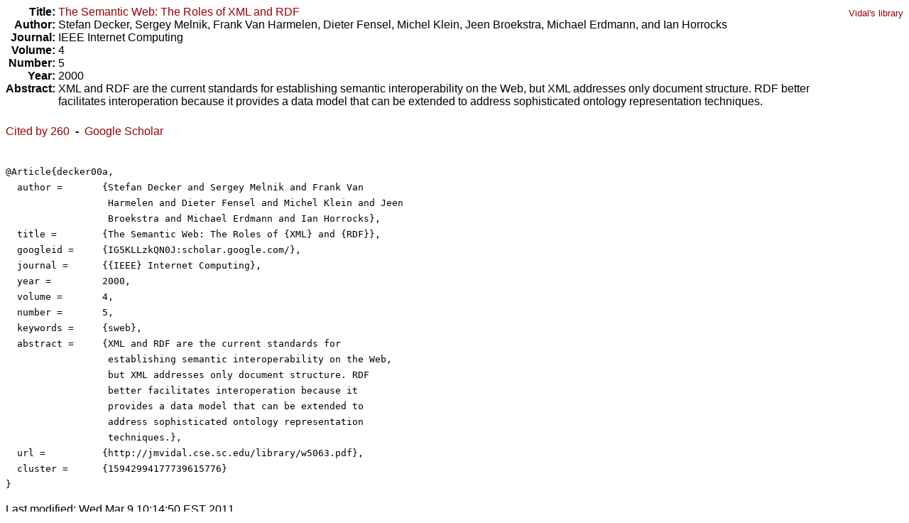

--- FILE ---
content_type: text/html
request_url: https://jmvidal.cse.sc.edu/lib/decker00a.html
body_size: 1325
content:
<?xml version="1.0" encoding="iso-8859-1"?>
<html>
   <head>
      <title>The Semantic Web: The Roles of XML and RDF</title>
      <meta HTTP-EQUIV="Content-Language" CONTENT="en-US"/>
      <meta http-equiv="Content-Type" content="text/html;  charset=iso-8859-1"/>
      <link rel="schema.DC" href="http://purl.org/DC/elements/1.0/"/>
      <meta name="DC.Title" content="The Semantic Web: The Roles of XML and RDF"/>
      <meta name="DC.Creator" content="Stefan Decker, Sergey Melnik, Frank Van Harmelen, Dieter Fensel, Michel Klein, Jeen Broekstra, Michael Erdmann, and Ian Horrocks"/>
      <meta name="DC.Date" content="2000"/>
      <meta name="DC.Type" content="text"/>
      <meta name="DC.Format" content="text/html"/>
      <meta name="DC.Language" content="en"/>
      <link rel="stylesheet" href="../ms.css" type="text/css"/>
   </head>
<body><small style="float:right"><a href="./index.html">Vidal's library</a></small><table cellpadding="0" cellspacing="0"><tr><td "nowrap=nowrap" align="right" valign="top"><b>Title:</b>&nbsp;</td><td><a href="http://jmvidal.cse.sc.edu/library/w5063.pdf">The Semantic Web: The Roles of XML and RDF</a></td></tr>
<tr><td "nowrap=nowrap" align="right" valign="top"><b>Author:</b>&nbsp;</td><td><a class="blend" href="http://www.google.com/search?q=Stefan Decker">Stefan Decker</a>, <a class="blend" href="http://www.google.com/search?q=Sergey Melnik">Sergey Melnik</a>, <a class="blend" href="http://www.google.com/search?q=Frank Van Harmelen">Frank Van Harmelen</a>, <a class="blend" href="http://www.google.com/search?q=Dieter Fensel">Dieter Fensel</a>, <a class="blend" href="http://www.google.com/search?q=Michel Klein">Michel Klein</a>, <a class="blend" href="http://www.google.com/search?q=Jeen Broekstra">Jeen Broekstra</a>, <a class="blend" href="http://www.google.com/search?q=Michael Erdmann">Michael Erdmann</a>, and <a class="blend" href="http://www.google.com/search?q=Ian Horrocks">Ian Horrocks</a></td></tr>
<tr><td "nowrap=nowrap" align="right" valign="top"><b>Journal:</b>&nbsp;</td><td>IEEE Internet Computing</td></tr>
<tr><td "nowrap=nowrap" align="right" valign="top"><b>Volume:</b>&nbsp;</td><td>4</td></tr>
<tr><td "nowrap=nowrap" align="right" valign="top"><b>Number:</b>&nbsp;</td><td>5</td></tr>
<tr><td "nowrap=nowrap" align="right" valign="top"><b>Year:</b>&nbsp;</td><td>2000</td></tr>
<tr><td "nowrap=nowrap" align="right" valign="top"><b>Abstract:</b>&nbsp;</td><td>XML and RDF are the current standards for establishing semantic interoperability on the Web, but XML addresses only document structure. RDF better facilitates interoperation because it provides a data model that can be extended to address sophisticated ontology representation techniques.</td></tr>
</table><br/><a href="http://scholar.google.com/scholar?hl=en&lr=&cites=15942994177739615776">Cited by 260</a>&nbsp;&nbsp;<b>-</b>&nbsp;&nbsp;<a href="http://scholar.google.com/scholar?hl=en&lr=&cluster=15942994177739615776">Google Scholar</a><br/><br/><pre>@Article{decker00a,
  author =	 {Stefan Decker and Sergey Melnik and Frank Van
                  Harmelen and Dieter Fensel and Michel Klein and Jeen
                  Broekstra and Michael Erdmann and Ian Horrocks},
  title =	 {The Semantic Web: The Roles of {XML} and {RDF}},
  googleid =	 {IG5KLLzkQN0J:scholar.google.com/},
  journal =	 {{IEEE} Internet Computing},
  year =	 2000,
  volume =	 4,
  number =	 5,
  keywords =	 {sweb},
  abstract =	 {XML and RDF are the current standards for
                  establishing semantic interoperability on the Web,
                  but XML addresses only document structure. RDF
                  better facilitates interoperation because it
                  provides a data model that can be extended to
                  address sophisticated ontology representation
                  techniques.},
  url =		 {http://jmvidal.cse.sc.edu/library/w5063.pdf},
  cluster = 	 {15942994177739615776}
}</pre><!-- hhmts start -->
Last modified: Wed Mar  9 10:14:50 EST 2011
<!-- hhmts end --></body></html>


--- FILE ---
content_type: text/css
request_url: https://jmvidal.cse.sc.edu/ms.css
body_size: 712
content:
body {
  background-color: #fff;
  font-family: Arial,Helvetica,Sans-serif;
  line-height: 140%;
}

a:link {
  color: #990000;
  text-decoration: none;
}

a:link.blend { color: #000 }

a:visited {
  color: #666666;
  text-decoration: none;
}

a:visited.blend { color: #000 }

a:hover {
  color: #990000;
  text-decoration: underline;
}

a:active {
  color: #990000;
  text-decoration: underline;
}

li.wide {
  line-height: 140%
}

name:hover {
  color: #990000;
  text-decoration: none
}

.titledbox {
  margin: 3px;
/*
  border-style:solid;
  border-width:1px; 
  border-color:black; */

}

.titledbox a {
  background-color:transparent;
}

.titledbox h1 {
  font-weight:bold;
  font-size:1.2em;
  margin-top: 0;
  padding-top: 0;
  margin-bottom: 0;
  padding-bottom: 0;
  padding: 0 10px 0 10px;
  color:#ffffff;
  background:#990000;
}

.titledbox h1 a {
  color:#ffffff;
  background-color:transparent;

}

.titledbox h2 {
  font-weight:bold;
  font-size:1em;
  margin:0px;
  margin-top: 0;
  padding-top: 0;
  padding:0px;
  padding-left:1em;
}

.titledbox h3 {
  margin:0px;
  padding:0px;
  font-weight:bold;
  font-size:1em;
  padding-left:1em;
}

.titledbox p {
  font-size:1em;
  font-weight:normal;
  margin:0px;
  padding:0px;
  padding: 0 0 1ex 1em;
}

.titledbox ul { 
  font-weight:normal;
  margin-top: 0;
  padding-left: 1.5em;
  margin: 0; /* Without this IE indents the lines a lot, Moz does not care much either way.*/
}

.titledbox li { 
  background:#fff;
  line-height: 140%;
  padding: 0;
  margin: 0;

}

.leftcolumn { 
  width:33%;
  float:left;
  padding: 0;
 }

.centercolumn { 
  width:34%;
  float:left;
  padding: 0;
}

.rightcolumn { 
  width:33%;
  float:right;
  padding: 0;
}

.announcebox {
  margin: 10px;
  border-style:solid;
  border-width:1px; 
  border-color:black;
  background-color: #fdd;
  padding: 10px;
}

.announcebox h1 {
  font-weight:bold;
  font-size:1.2em;
  margin-top: 0;
  padding-top: 0;
  margin-bottom: 0;
  padding-bottom: 0;
}

.announcebox h2 {
  font-weight:bold;
  font-size:1em;
  margin:0px;
  margin-top: 0;
  padding-top: 0;
  padding:0px;
  padding-left:0em;
}

.documentation { 
  font-weight:bold;
  font-size:1em;
  margin-top: 0;
  padding-left: 1em;
  padding-top: 0;
  margin-bottom: 0;
  padding-bottom: 0;
  color:#ffffff;
  background:#990000;
  width: 90%;
 }

.friendfeed.badge .name a{ 
  color: #000000 !important;
}

.friendfeed.badge { 
  border: 1px solid #990000 !important;
}

.friendfeed.badge a { 
  color: #990000 !important;
}
.friendfeed.badge .bottom { 
  border-top: 1px solid #990000 !important;
  background: #FFFFFF !important;
}

.date { 
  font-weight:bold;  
 }
